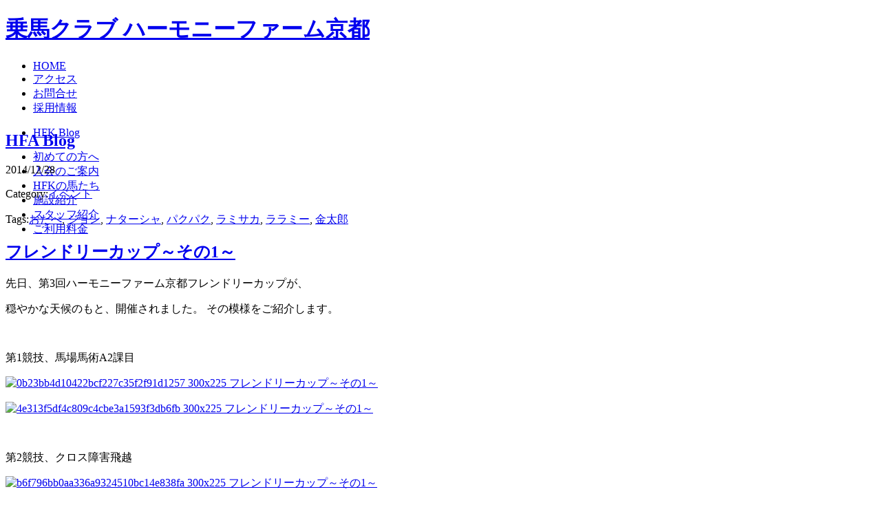

--- FILE ---
content_type: text/html; charset=UTF-8
request_url: http://www.hf-kyoto.jp/archives/9625
body_size: 7036
content:
<!DOCTYPE html PUBLIC "-//W3C//DTD XHTML 1.0 Strict//EN" "http://www.w3.org/TR/xhtml1/DTD/xhtml1-strict.dtd">
<html xmlns="http://www.w3.org/1999/xhtml" xmlns:og="http://ogp.me/ns#" xmlns:mixi="http://mixi-platform.com/ns#">
<head>
<meta http-equiv="content-type" content="text/html; charset=UTF-8" />
<link rel="alternate" type="application/rss+xml" title="RSS 2.0" href="http://www.hf-kyoto.jp/feed" />
<link rel="alternate" type="text/xml" title="RSS .92" href="http://www.hf-kyoto.jp/feed/rss" />
<link rel="alternate" type="application/atom+xml" title="Atom 0.3" href="http://www.hf-kyoto.jp/feed/atom" />
<link rel="pingback" href="http://www.hf-kyoto.jp/xmlrpc.php" />
<title>  フレンドリーカップ～その1～ | 乗馬クラブ ハーモニーファーム京都</title>
<script type="text/javascript" src="http://ajax.googleapis.com/ajax/libs/jquery/1.4.3/jquery.min.js"></script>
<link rel="alternate" type="application/rss+xml" title="乗馬クラブ ハーモニーファーム京都 &raquo; フレンドリーカップ～その1～ のコメントのフィード" href="http://www.hf-kyoto.jp/archives/9625/feed" />
<link rel='stylesheet' id='wordpress-popular-posts-css'  href='http://www.hf-kyoto.jp/wp-content/plugins/wordpress-popular-posts/style/wpp.css?ver=2.3.7' type='text/css' media='all' />
<link rel='stylesheet' id='hfastyle-css'  href='http://www.hf-kyoto.jp/wp-content/themes/hfa/style.css?ver=3.7.41' type='text/css' media='all' />
<link rel='stylesheet' id='contact-form-7-css'  href='http://www.hf-kyoto.jp/wp-content/plugins/contact-form-7/includes/css/styles.css?ver=3.5.3' type='text/css' media='all' />
<script type='text/javascript' src='http://www.hf-kyoto.jp/wp-content/plugins/reactive-gallery/fancybox/jquery.easing.pack.js?ver=3.7.41'></script>
<script type='text/javascript' src='http://www.hf-kyoto.jp/wp-content/plugins/reactive-gallery/fancybox/jquery.fancybox.pack.js?ver=3.7.41'></script>
<link rel="EditURI" type="application/rsd+xml" title="RSD" href="http://www.hf-kyoto.jp/xmlrpc.php?rsd" />
<link rel='canonical' href='http://www.hf-kyoto.jp/archives/9625' />
<link rel='shortlink' href='http://www.hf-kyoto.jp/?p=9625' />
<!-- HeadSpace SEO 3.6.41 by John Godley - urbangiraffe.com -->
<meta name="description" content="乗馬クラブ ハーモニーファーム京都は城陽市にある会員制乗馬クラブで、レッスンは少人数制を徹底しております。乗馬が初めてで入会をご検討の方は体験乗馬レッスンをご利用いただけます。どうぞお気軽にご見学ください。" />
<meta name="keywords" content="おたべ, ジョン, ナターシャ, パクパク, ラミサカ, ララミー, 金太郎" />
<!-- HeadSpace -->
<link rel="alternate" media="handheld" type="text/html" href="http://www.hf-kyoto.jp/archives/9625" />
<meta property="mixi:title" content="フレンドリーカップ～その1～ - 乗馬クラブ ハーモニーファーム京都" />
<meta property="mixi:description" content="先日、第3回ハーモニーファーム京都フレンドリーカップが、穏やかな天候のもと、開催されました。 その模様をご紹介します。&amp;nbsp;第1競技、馬場馬術A2課目&amp;nbsp;第2競技、クロス障害飛越&amp;nbsp;第3競技、障害飛越60cm&amp;nbsp;第4競技、初心者ジムカーナ・・・続きは後日掲載します。" /><link rel="stylesheet" type="text/css" href="http://www.hf-kyoto.jp/wp-content/plugins/reactive-gallery/fancybox/jquery.fancybox.css" />
<!-- Meta tags added by Robots Meta: http://yoast.com/wordpress/meta-robots-wordpress-plugin/ -->
<meta name="robots" content="noarchive" />

<!-- BEGIN: WP-OGP by http://www.millerswebsite.co.uk Version: 1.0.5  -->
<meta property="og:title" content="フレンドリーカップ～その1～" />
<meta property="og:type" content="article" />
<meta property="og:image" content="http://www.hf-kyoto.jp/wp-content/plugins/wp-ogp/default.jpg" />
<meta property="image_src" content="http://www.hf-kyoto.jp/wp-content/plugins/wp-ogp/default.jpg" />
<meta property="og:url" content="http://www.hf-kyoto.jp/archives/9625" />
<meta property="og:site_name" content="乗馬クラブ ハーモニーファーム京都" />
<meta property="og:description" content="先日、第3回ハーモニーファーム京都フレンドリーカップが、 穏やかな天候のもと、開催されました。 その模様をご紹介します。 &amp;nbsp; 第1競技、馬場馬術A2課目   &amp;nbsp; 第2競技、クロス障害飛越   &amp;nbsp; 第3競技、障害飛越60cm   &amp;nbsp; 第4競技、初心者ジムカーナ   ・・・続きは後日掲載します。 " />
<!-- END: WP-OGP by http://www.millerswebsite.co.uk Version: 1.0.5 -->
<script type='text/javascript' src='http://www.hf-kyoto.jp/wp-content/themes/hfa/js/lib.js?ver=3'></script>
</head>

<body>


<div id="headerContainer" style="height:150px;">
<div id="header">
<h1><a href="/">乗馬クラブ ハーモニーファーム京都</a></h1>
<div id="menu">
<div class="wrap">
<ul class="func">
<li><a href="/" title="HOME"><span>HOME</span></a></li>
<li><a href="/access" title="アクセス"><span>アクセス</span></a></li>
<li><a href="/contact" title="お問合せ"><span>お問合せ</span></a></li>
<li><a href="http://www.hf-kyoto.jp/recruit" title="採用情報"><span>採用情報</span></a></li>
</ul>
<ul class="blog">
<li><a href="/blog" title="HFK Blog"><span>HFK Blog</span></a></li>
</ul>
</div>
<ul class="main wrap">
<li><a href="/first" title="初めての方へ"><span>初めての方へ</span></a></li>
<li><a href="/member" title="入会のご案内"><span>入会のご案内</span></a></li>
<li><a href="/horses" title="HFKの馬たち"><span>HFKの馬たち</span></a></li>
<li><a href="/facilities" title="施設紹介"><span>施設紹介</span></a></li>
<li><a href="/staff" title="スタッフ紹介"><span>スタッフ紹介</span></a></li>
<li><a href="/price" title="ご利用料金"><span>ご利用料金</span></a></li>
</ul>
</div>
</div>

</div>

<div id="container" class="wrap">

<h2 class="blog"><a href="/blog">HFA Blog</a></h2>
<div id="content-blog" class="fl wrap">

<div class="post wrap">

<div class="post-meta fl">
<p class="date">2014/12/28</p>
<p class="category">Category:<a href="http://www.hf-kyoto.jp/archives/category/%e3%82%a4%e3%83%99%e3%83%b3%e3%83%88" title="イベント の投稿をすべて表示" rel="category tag">イベント</a></p>
<p class="tags">Tags:<a href="http://www.hf-kyoto.jp/archives/tag/%e3%81%8a%e3%81%9f%e3%81%b9" rel="nofollow tag">おたべ</a>, <a href="http://www.hf-kyoto.jp/archives/tag/%e3%82%b8%e3%83%a7%e3%83%b3" rel="nofollow tag">ジョン</a>, <a href="http://www.hf-kyoto.jp/archives/tag/%e3%83%8a%e3%82%bf%e3%83%bc%e3%82%b7%e3%83%a3" rel="nofollow tag">ナターシャ</a>, <a href="http://www.hf-kyoto.jp/archives/tag/%e3%83%91%e3%82%af%e3%83%91%e3%82%af" rel="nofollow tag">パクパク</a>, <a href="http://www.hf-kyoto.jp/archives/tag/%e3%83%a9%e3%83%9f%e3%82%b5%e3%82%ab" rel="nofollow tag">ラミサカ</a>, <a href="http://www.hf-kyoto.jp/archives/tag/%e3%83%a9%e3%83%a9%e3%83%9f%e3%83%bc" rel="nofollow tag">ララミー</a>, <a href="http://www.hf-kyoto.jp/archives/tag/%e9%87%91%e5%a4%aa%e9%83%8e" rel="nofollow tag">金太郎</a></p><p class="comments"><a href="http://www.hf-kyoto.jp/archives/9625#respond" rel="nofollow" title="フレンドリーカップ～その1～ へのコメント"></a></p>
</div>

<div class="post-content fr">
<h2><a href="http://www.hf-kyoto.jp/archives/9625" rel="bookmark" title="フレンドリーカップ～その1～">フレンドリーカップ～その1～</a></h2>
<div class="the-content">
<p>先日、第3回ハーモニーファーム京都フレンドリーカップが、</p>
<p>穏やかな天候のもと、開催されました。 その模様をご紹介します。</p>
<p>&nbsp;</p>
<p>第1競技、馬場馬術A2課目</p>
<p><a onclick="javascript:pageTracker._trackPageview('/downloads/wp-content/uploads/0b23bb4d10422bcf227c35f2f91d1257.jpg');"  href="http://www.hf-kyoto.jp/wp-content/uploads/0b23bb4d10422bcf227c35f2f91d1257.jpg"><img src="http://www.hf-kyoto.jp/wp-content/uploads/0b23bb4d10422bcf227c35f2f91d1257-300x225.jpg" alt="0b23bb4d10422bcf227c35f2f91d1257 300x225 フレンドリーカップ～その1～" title="ジョンの演技" width="300" height="225" class="alignnone size-medium wp-image-9627" /></a></p>
<p><a onclick="javascript:pageTracker._trackPageview('/downloads/wp-content/uploads/4e313f5df4c809c4cbe3a1593f3db6fb.jpg');"  href="http://www.hf-kyoto.jp/wp-content/uploads/4e313f5df4c809c4cbe3a1593f3db6fb.jpg"><img src="http://www.hf-kyoto.jp/wp-content/uploads/4e313f5df4c809c4cbe3a1593f3db6fb-300x225.jpg" alt="4e313f5df4c809c4cbe3a1593f3db6fb 300x225 フレンドリーカップ～その1～" title="ラミサカの演技" width="300" height="225" class="alignnone size-medium wp-image-9629" /></a></p>
<p>&nbsp;</p>
<p>第2競技、クロス障害飛越</p>
<p><a onclick="javascript:pageTracker._trackPageview('/downloads/wp-content/uploads/b6f796bb0aa336a9324510bc14e838fa.jpg');"  href="http://www.hf-kyoto.jp/wp-content/uploads/b6f796bb0aa336a9324510bc14e838fa.jpg"><img src="http://www.hf-kyoto.jp/wp-content/uploads/b6f796bb0aa336a9324510bc14e838fa-300x225.jpg" alt="b6f796bb0aa336a9324510bc14e838fa 300x225 フレンドリーカップ～その1～" title="おたべの飛越" width="300" height="225" class="alignnone size-medium wp-image-9626" /></a></p>
<p><a onclick="javascript:pageTracker._trackPageview('/downloads/wp-content/uploads/efc80fa990017ad84244f487663557d3.jpg');"  href="http://www.hf-kyoto.jp/wp-content/uploads/efc80fa990017ad84244f487663557d3.jpg"><img src="http://www.hf-kyoto.jp/wp-content/uploads/efc80fa990017ad84244f487663557d3-300x225.jpg" alt="efc80fa990017ad84244f487663557d3 300x225 フレンドリーカップ～その1～" title="金太郎の飛越" width="300" height="225" class="alignnone size-medium wp-image-9637" /></a></p>
<p>&nbsp;</p>
<p>第3競技、障害飛越60cm</p>
<p><a onclick="javascript:pageTracker._trackPageview('/downloads/wp-content/uploads/ce8d78f3dd6d01da743e9c6fd1f923ae.jpg');"  href="http://www.hf-kyoto.jp/wp-content/uploads/ce8d78f3dd6d01da743e9c6fd1f923ae.jpg"><img src="http://www.hf-kyoto.jp/wp-content/uploads/ce8d78f3dd6d01da743e9c6fd1f923ae-300x225.jpg" alt="ce8d78f3dd6d01da743e9c6fd1f923ae 300x225 フレンドリーカップ～その1～" title="ナターシャの飛越" width="300" height="225" class="alignnone size-medium wp-image-9628" /></a></p>
<p><a onclick="javascript:pageTracker._trackPageview('/downloads/wp-content/uploads/fe88d7363ad1f74412c71da2784311a5.jpg');"  href="http://www.hf-kyoto.jp/wp-content/uploads/fe88d7363ad1f74412c71da2784311a5.jpg"><img src="http://www.hf-kyoto.jp/wp-content/uploads/fe88d7363ad1f74412c71da2784311a5-300x225.jpg" alt="fe88d7363ad1f74412c71da2784311a5 300x225 フレンドリーカップ～その1～" title="正装" width="300" height="225" class="alignnone size-medium wp-image-9631" /></a></p>
<p>&nbsp;</p>
<p>第4競技、初心者ジムカーナ</p>
<p><a onclick="javascript:pageTracker._trackPageview('/downloads/wp-content/uploads/56d3dc52b4f782b3e86efe61b843c08d.jpg');"  href="http://www.hf-kyoto.jp/wp-content/uploads/56d3dc52b4f782b3e86efe61b843c08d.jpg"><img src="http://www.hf-kyoto.jp/wp-content/uploads/56d3dc52b4f782b3e86efe61b843c08d-300x225.jpg" alt="56d3dc52b4f782b3e86efe61b843c08d 300x225 フレンドリーカップ～その1～" title="スラローム" width="300" height="225" class="alignnone size-medium wp-image-9635" /></a></p>
<p><a onclick="javascript:pageTracker._trackPageview('/downloads/wp-content/uploads/8621803a62717f3c4b1b23d0a5faf6ba.jpg');"  href="http://www.hf-kyoto.jp/wp-content/uploads/8621803a62717f3c4b1b23d0a5faf6ba.jpg"><img src="http://www.hf-kyoto.jp/wp-content/uploads/8621803a62717f3c4b1b23d0a5faf6ba-300x225.jpg" alt="8621803a62717f3c4b1b23d0a5faf6ba 300x225 フレンドリーカップ～その1～" title="巻乗り" width="300" height="225" class="alignnone size-medium wp-image-9634" /></a></p>
<p>・・・続きは後日掲載します。</p>
</div>

<ul class="sbbutton">
<li class="twitter">
<a href="http://twitter.com/share" class="twitter-share-button" data-url="http://www.hf-kyoto.jp/archives/9625" data-text="フレンドリーカップ～その1～ - 乗馬クラブ ハーモニーファーム京都" data-count="horizontal" data-lang="ja">Tweet</a><script type="text/javascript" src="http://platform.twitter.com/widgets.js"></script>
</li>
<li class="mixi">
<a href="http://mixi.jp/share.pl" class="mixi-check-button" data-key="c37f1154af765d3f4a8705e030d9a9a2fa131478" data-button="button-2"data-url="http://www.hf-kyoto.jp/archives/9625">Check</a><script type="text/javascript" src="http://static.mixi.jp/js/share.js"></script></li>
<li class="facebook"><iframe src="http://www.facebook.com/plugins/like.php?href=http://www.hf-kyoto.jp/archives/9625&amp;layout=button_count&amp;show_faces=false&amp;width=450&amp;action=like&amp;colorscheme=light&amp;height=21" scrolling="no" frameborder="0" style="border:none; overflow:hidden; width:200px; height:21px;" allowTransparency="true"></iframe></li>
</ul>


<!-- You can start editing here. -->

<div id="comments_wrap">


</div> <!-- end #comments_wrap -->

</div>
</div>

</div>

<div id="sidebar" class="right-col">
<ul id="sidebar_in">
		<li id="recent-posts-3" class="widget widget_recent_entries">		<h2 class="widgettitle">最近の投稿</h2>
		<ul>
					<li>
				<a href="http://www.hf-kyoto.jp/archives/23299">新年のご挨拶</a>
						</li>
					<li>
				<a href="http://www.hf-kyoto.jp/archives/23269">年末の御礼</a>
						</li>
					<li>
				<a href="http://www.hf-kyoto.jp/archives/23249">場長のひとり言22</a>
						</li>
					<li>
				<a href="http://www.hf-kyoto.jp/archives/23238">お知らせ（お問い合わせメールの復旧につきまして）</a>
						</li>
					<li>
				<a href="http://www.hf-kyoto.jp/archives/23218">馬とふれあい・曳き馬・ちょっと勉強・・・</a>
						</li>
				</ul>
		</li>
<li id="categories-3" class="widget widget_categories"><h2 class="widgettitle">カテゴリー</h2>
		<ul>
	<li class="cat-item cat-item-4"><a rel="nofollow" href="http://www.hf-kyoto.jp/archives/category/diary" title="Diary に含まれる投稿をすべて表示">Diary</a>
</li>
	<li class="cat-item cat-item-8"><a rel="nofollow" href="http://www.hf-kyoto.jp/archives/category/hfa%e3%80%90%e6%b7%a1%e8%b7%af%e3%80%91" title="HFA【淡路】 に含まれる投稿をすべて表示">HFA【淡路】</a>
</li>
	<li class="cat-item cat-item-3"><a rel="nofollow" href="http://www.hf-kyoto.jp/archives/category/news" title="News に含まれる投稿をすべて表示">News</a>
</li>
	<li class="cat-item cat-item-59"><a rel="nofollow" href="http://www.hf-kyoto.jp/archives/category/%e3%81%8a%e7%9f%a5%e3%82%89%e3%81%9b" title="お知らせ に含まれる投稿をすべて表示">お知らせ</a>
</li>
	<li class="cat-item cat-item-84"><a rel="nofollow" href="http://www.hf-kyoto.jp/archives/category/%e3%81%8b%e3%81%84%e3%81%93%e3%81%9f" title="かいこた に含まれる投稿をすべて表示">かいこた</a>
</li>
	<li class="cat-item cat-item-82"><a rel="nofollow" href="http://www.hf-kyoto.jp/archives/category/%e3%81%8d%e3%82%85%e3%81%86%e8%88%8e" title="きゅう舎 に含まれる投稿をすべて表示">きゅう舎</a>
</li>
	<li class="cat-item cat-item-12"><a rel="nofollow" href="http://www.hf-kyoto.jp/archives/category/%e3%81%ba%e3%81%93%e3%81%bd%e3%81%93" title="ぺこぽこ に含まれる投稿をすべて表示">ぺこぽこ</a>
</li>
	<li class="cat-item cat-item-81"><a rel="nofollow" href="http://www.hf-kyoto.jp/archives/category/%e3%82%82%e3%81%ab%e3%81%8a" title="もにお に含まれる投稿をすべて表示">もにお</a>
</li>
	<li class="cat-item cat-item-37"><a rel="nofollow" href="http://www.hf-kyoto.jp/archives/category/%e3%82%a4%e3%83%99%e3%83%b3%e3%83%88" title="イベント に含まれる投稿をすべて表示">イベント</a>
</li>
	<li class="cat-item cat-item-15"><a rel="nofollow" href="http://www.hf-kyoto.jp/archives/category/%e3%82%ab%e3%83%83%e3%83%88%e3%82%ab%e3%83%83%e3%83%88%e3%83%bc" title="カットカットー に含まれる投稿をすべて表示">カットカットー</a>
</li>
	<li class="cat-item cat-item-72"><a rel="nofollow" href="http://www.hf-kyoto.jp/archives/category/%e3%82%af%e3%82%a4%e3%82%ba" title="クイズ に含まれる投稿をすべて表示">クイズ</a>
</li>
	<li class="cat-item cat-item-86"><a rel="nofollow" href="http://www.hf-kyoto.jp/archives/category/%e3%83%97%e3%83%a9%e3%82%af%e3%83%86%e3%82%a3%e3%82%b9" title="プラクティス に含まれる投稿をすべて表示">プラクティス</a>
</li>
	<li class="cat-item cat-item-17"><a rel="nofollow" href="http://www.hf-kyoto.jp/archives/category/%e4%bc%bc%e3%81%a6%e3%82%8b%ef%bc%9f" title="似てる？ に含まれる投稿をすべて表示">似てる？</a>
</li>
	<li class="cat-item cat-item-100"><a rel="nofollow" href="http://www.hf-kyoto.jp/archives/category/%e5%a0%b4%e9%95%b7%e3%81%ae%e3%81%b2%e3%81%a8%e3%82%8a%e8%a8%80" title="場長のひとり言 に含まれる投稿をすべて表示">場長のひとり言</a>
</li>
	<li class="cat-item cat-item-75"><a rel="nofollow" href="http://www.hf-kyoto.jp/archives/category/%e5%ad%a3%e7%af%80%e3%81%ae%e8%a9%b1%e9%a1%8c" title="季節の話題 に含まれる投稿をすべて表示">季節の話題</a>
</li>
	<li class="cat-item cat-item-60"><a rel="nofollow" href="http://www.hf-kyoto.jp/archives/category/%e6%97%a5%e5%b8%b8" title="日常 に含まれる投稿をすべて表示">日常</a>
</li>
	<li class="cat-item cat-item-1"><a rel="nofollow" href="http://www.hf-kyoto.jp/archives/category/%e6%9c%aa%e5%88%86%e9%a1%9e" title="未分類 に含まれる投稿をすべて表示">未分類</a>
</li>
	<li class="cat-item cat-item-80"><a rel="nofollow" href="http://www.hf-kyoto.jp/archives/category/%e7%8c%ab" title="猫 に含まれる投稿をすべて表示">猫</a>
</li>
	<li class="cat-item cat-item-7"><a rel="nofollow" href="http://www.hf-kyoto.jp/archives/category/%e7%ab%b6%e6%8a%80%e4%bc%9a" title="競技会 に含まれる投稿をすべて表示">競技会</a>
</li>
	<li class="cat-item cat-item-74"><a rel="nofollow" href="http://www.hf-kyoto.jp/archives/category/%e8%aa%95%e7%94%9f%e6%97%a5" title="誕生日 に含まれる投稿をすべて表示">誕生日</a>
</li>
	<li class="cat-item cat-item-62"><a rel="nofollow" href="http://www.hf-kyoto.jp/archives/category/%e9%a6%ac" title="馬 に含まれる投稿をすべて表示">馬</a>
</li>
	<li class="cat-item cat-item-83"><a rel="nofollow" href="http://www.hf-kyoto.jp/archives/category/%e9%a6%ac%e5%a0%b4" title="馬場 に含まれる投稿をすべて表示">馬場</a>
</li>
		</ul>
</li>
<li id="archives-3" class="widget widget_archive"><h2 class="widgettitle">アーカイブ</h2>
		<ul>
			<li><a href='http://www.hf-kyoto.jp/archives/date/2026/01'>2026年1月</a></li>
	<li><a href='http://www.hf-kyoto.jp/archives/date/2025/12'>2025年12月</a></li>
	<li><a href='http://www.hf-kyoto.jp/archives/date/2025/01'>2025年1月</a></li>
	<li><a href='http://www.hf-kyoto.jp/archives/date/2024/12'>2024年12月</a></li>
	<li><a href='http://www.hf-kyoto.jp/archives/date/2024/09'>2024年9月</a></li>
	<li><a href='http://www.hf-kyoto.jp/archives/date/2024/07'>2024年7月</a></li>
	<li><a href='http://www.hf-kyoto.jp/archives/date/2024/04'>2024年4月</a></li>
	<li><a href='http://www.hf-kyoto.jp/archives/date/2024/03'>2024年3月</a></li>
	<li><a href='http://www.hf-kyoto.jp/archives/date/2024/02'>2024年2月</a></li>
	<li><a href='http://www.hf-kyoto.jp/archives/date/2024/01'>2024年1月</a></li>
	<li><a href='http://www.hf-kyoto.jp/archives/date/2023/12'>2023年12月</a></li>
	<li><a href='http://www.hf-kyoto.jp/archives/date/2023/11'>2023年11月</a></li>
	<li><a href='http://www.hf-kyoto.jp/archives/date/2023/10'>2023年10月</a></li>
	<li><a href='http://www.hf-kyoto.jp/archives/date/2023/09'>2023年9月</a></li>
	<li><a href='http://www.hf-kyoto.jp/archives/date/2023/01'>2023年1月</a></li>
	<li><a href='http://www.hf-kyoto.jp/archives/date/2022/01'>2022年1月</a></li>
	<li><a href='http://www.hf-kyoto.jp/archives/date/2021/12'>2021年12月</a></li>
	<li><a href='http://www.hf-kyoto.jp/archives/date/2021/11'>2021年11月</a></li>
	<li><a href='http://www.hf-kyoto.jp/archives/date/2021/10'>2021年10月</a></li>
	<li><a href='http://www.hf-kyoto.jp/archives/date/2021/09'>2021年9月</a></li>
	<li><a href='http://www.hf-kyoto.jp/archives/date/2021/08'>2021年8月</a></li>
	<li><a href='http://www.hf-kyoto.jp/archives/date/2021/07'>2021年7月</a></li>
	<li><a href='http://www.hf-kyoto.jp/archives/date/2021/06'>2021年6月</a></li>
	<li><a href='http://www.hf-kyoto.jp/archives/date/2021/05'>2021年5月</a></li>
	<li><a href='http://www.hf-kyoto.jp/archives/date/2021/04'>2021年4月</a></li>
	<li><a href='http://www.hf-kyoto.jp/archives/date/2021/03'>2021年3月</a></li>
	<li><a href='http://www.hf-kyoto.jp/archives/date/2021/02'>2021年2月</a></li>
	<li><a href='http://www.hf-kyoto.jp/archives/date/2021/01'>2021年1月</a></li>
	<li><a href='http://www.hf-kyoto.jp/archives/date/2020/12'>2020年12月</a></li>
	<li><a href='http://www.hf-kyoto.jp/archives/date/2020/11'>2020年11月</a></li>
	<li><a href='http://www.hf-kyoto.jp/archives/date/2020/10'>2020年10月</a></li>
	<li><a href='http://www.hf-kyoto.jp/archives/date/2020/09'>2020年9月</a></li>
	<li><a href='http://www.hf-kyoto.jp/archives/date/2020/08'>2020年8月</a></li>
	<li><a href='http://www.hf-kyoto.jp/archives/date/2020/07'>2020年7月</a></li>
	<li><a href='http://www.hf-kyoto.jp/archives/date/2020/06'>2020年6月</a></li>
	<li><a href='http://www.hf-kyoto.jp/archives/date/2020/05'>2020年5月</a></li>
	<li><a href='http://www.hf-kyoto.jp/archives/date/2020/04'>2020年4月</a></li>
	<li><a href='http://www.hf-kyoto.jp/archives/date/2020/03'>2020年3月</a></li>
	<li><a href='http://www.hf-kyoto.jp/archives/date/2020/02'>2020年2月</a></li>
	<li><a href='http://www.hf-kyoto.jp/archives/date/2020/01'>2020年1月</a></li>
	<li><a href='http://www.hf-kyoto.jp/archives/date/2019/12'>2019年12月</a></li>
	<li><a href='http://www.hf-kyoto.jp/archives/date/2019/11'>2019年11月</a></li>
	<li><a href='http://www.hf-kyoto.jp/archives/date/2019/10'>2019年10月</a></li>
	<li><a href='http://www.hf-kyoto.jp/archives/date/2019/09'>2019年9月</a></li>
	<li><a href='http://www.hf-kyoto.jp/archives/date/2019/08'>2019年8月</a></li>
	<li><a href='http://www.hf-kyoto.jp/archives/date/2019/07'>2019年7月</a></li>
	<li><a href='http://www.hf-kyoto.jp/archives/date/2019/06'>2019年6月</a></li>
	<li><a href='http://www.hf-kyoto.jp/archives/date/2019/05'>2019年5月</a></li>
	<li><a href='http://www.hf-kyoto.jp/archives/date/2019/04'>2019年4月</a></li>
	<li><a href='http://www.hf-kyoto.jp/archives/date/2019/03'>2019年3月</a></li>
	<li><a href='http://www.hf-kyoto.jp/archives/date/2019/02'>2019年2月</a></li>
	<li><a href='http://www.hf-kyoto.jp/archives/date/2019/01'>2019年1月</a></li>
	<li><a href='http://www.hf-kyoto.jp/archives/date/2018/12'>2018年12月</a></li>
	<li><a href='http://www.hf-kyoto.jp/archives/date/2018/11'>2018年11月</a></li>
	<li><a href='http://www.hf-kyoto.jp/archives/date/2018/10'>2018年10月</a></li>
	<li><a href='http://www.hf-kyoto.jp/archives/date/2018/09'>2018年9月</a></li>
	<li><a href='http://www.hf-kyoto.jp/archives/date/2018/08'>2018年8月</a></li>
	<li><a href='http://www.hf-kyoto.jp/archives/date/2018/07'>2018年7月</a></li>
	<li><a href='http://www.hf-kyoto.jp/archives/date/2018/06'>2018年6月</a></li>
	<li><a href='http://www.hf-kyoto.jp/archives/date/2018/05'>2018年5月</a></li>
	<li><a href='http://www.hf-kyoto.jp/archives/date/2018/04'>2018年4月</a></li>
	<li><a href='http://www.hf-kyoto.jp/archives/date/2018/03'>2018年3月</a></li>
	<li><a href='http://www.hf-kyoto.jp/archives/date/2018/02'>2018年2月</a></li>
	<li><a href='http://www.hf-kyoto.jp/archives/date/2018/01'>2018年1月</a></li>
	<li><a href='http://www.hf-kyoto.jp/archives/date/2017/12'>2017年12月</a></li>
	<li><a href='http://www.hf-kyoto.jp/archives/date/2017/11'>2017年11月</a></li>
	<li><a href='http://www.hf-kyoto.jp/archives/date/2017/10'>2017年10月</a></li>
	<li><a href='http://www.hf-kyoto.jp/archives/date/2017/09'>2017年9月</a></li>
	<li><a href='http://www.hf-kyoto.jp/archives/date/2017/08'>2017年8月</a></li>
	<li><a href='http://www.hf-kyoto.jp/archives/date/2017/07'>2017年7月</a></li>
	<li><a href='http://www.hf-kyoto.jp/archives/date/2017/06'>2017年6月</a></li>
	<li><a href='http://www.hf-kyoto.jp/archives/date/2017/05'>2017年5月</a></li>
	<li><a href='http://www.hf-kyoto.jp/archives/date/2017/04'>2017年4月</a></li>
	<li><a href='http://www.hf-kyoto.jp/archives/date/2017/03'>2017年3月</a></li>
	<li><a href='http://www.hf-kyoto.jp/archives/date/2017/02'>2017年2月</a></li>
	<li><a href='http://www.hf-kyoto.jp/archives/date/2017/01'>2017年1月</a></li>
	<li><a href='http://www.hf-kyoto.jp/archives/date/2016/12'>2016年12月</a></li>
	<li><a href='http://www.hf-kyoto.jp/archives/date/2016/11'>2016年11月</a></li>
	<li><a href='http://www.hf-kyoto.jp/archives/date/2016/10'>2016年10月</a></li>
	<li><a href='http://www.hf-kyoto.jp/archives/date/2016/09'>2016年9月</a></li>
	<li><a href='http://www.hf-kyoto.jp/archives/date/2016/08'>2016年8月</a></li>
	<li><a href='http://www.hf-kyoto.jp/archives/date/2016/07'>2016年7月</a></li>
	<li><a href='http://www.hf-kyoto.jp/archives/date/2016/06'>2016年6月</a></li>
	<li><a href='http://www.hf-kyoto.jp/archives/date/2016/05'>2016年5月</a></li>
	<li><a href='http://www.hf-kyoto.jp/archives/date/2016/04'>2016年4月</a></li>
	<li><a href='http://www.hf-kyoto.jp/archives/date/2016/03'>2016年3月</a></li>
	<li><a href='http://www.hf-kyoto.jp/archives/date/2016/02'>2016年2月</a></li>
	<li><a href='http://www.hf-kyoto.jp/archives/date/2016/01'>2016年1月</a></li>
	<li><a href='http://www.hf-kyoto.jp/archives/date/2015/12'>2015年12月</a></li>
	<li><a href='http://www.hf-kyoto.jp/archives/date/2015/11'>2015年11月</a></li>
	<li><a href='http://www.hf-kyoto.jp/archives/date/2015/10'>2015年10月</a></li>
	<li><a href='http://www.hf-kyoto.jp/archives/date/2015/09'>2015年9月</a></li>
	<li><a href='http://www.hf-kyoto.jp/archives/date/2015/08'>2015年8月</a></li>
	<li><a href='http://www.hf-kyoto.jp/archives/date/2015/07'>2015年7月</a></li>
	<li><a href='http://www.hf-kyoto.jp/archives/date/2015/06'>2015年6月</a></li>
	<li><a href='http://www.hf-kyoto.jp/archives/date/2015/05'>2015年5月</a></li>
	<li><a href='http://www.hf-kyoto.jp/archives/date/2015/04'>2015年4月</a></li>
	<li><a href='http://www.hf-kyoto.jp/archives/date/2015/03'>2015年3月</a></li>
	<li><a href='http://www.hf-kyoto.jp/archives/date/2015/02'>2015年2月</a></li>
	<li><a href='http://www.hf-kyoto.jp/archives/date/2015/01'>2015年1月</a></li>
	<li><a href='http://www.hf-kyoto.jp/archives/date/2014/12'>2014年12月</a></li>
	<li><a href='http://www.hf-kyoto.jp/archives/date/2014/11'>2014年11月</a></li>
	<li><a href='http://www.hf-kyoto.jp/archives/date/2014/10'>2014年10月</a></li>
	<li><a href='http://www.hf-kyoto.jp/archives/date/2014/09'>2014年9月</a></li>
	<li><a href='http://www.hf-kyoto.jp/archives/date/2014/08'>2014年8月</a></li>
	<li><a href='http://www.hf-kyoto.jp/archives/date/2014/07'>2014年7月</a></li>
	<li><a href='http://www.hf-kyoto.jp/archives/date/2014/06'>2014年6月</a></li>
	<li><a href='http://www.hf-kyoto.jp/archives/date/2014/05'>2014年5月</a></li>
	<li><a href='http://www.hf-kyoto.jp/archives/date/2014/04'>2014年4月</a></li>
	<li><a href='http://www.hf-kyoto.jp/archives/date/2014/03'>2014年3月</a></li>
	<li><a href='http://www.hf-kyoto.jp/archives/date/2014/02'>2014年2月</a></li>
	<li><a href='http://www.hf-kyoto.jp/archives/date/2014/01'>2014年1月</a></li>
	<li><a href='http://www.hf-kyoto.jp/archives/date/2013/12'>2013年12月</a></li>
	<li><a href='http://www.hf-kyoto.jp/archives/date/2013/11'>2013年11月</a></li>
	<li><a href='http://www.hf-kyoto.jp/archives/date/2013/10'>2013年10月</a></li>
	<li><a href='http://www.hf-kyoto.jp/archives/date/2013/09'>2013年9月</a></li>
	<li><a href='http://www.hf-kyoto.jp/archives/date/2013/08'>2013年8月</a></li>
	<li><a href='http://www.hf-kyoto.jp/archives/date/2013/07'>2013年7月</a></li>
	<li><a href='http://www.hf-kyoto.jp/archives/date/2013/06'>2013年6月</a></li>
	<li><a href='http://www.hf-kyoto.jp/archives/date/2013/05'>2013年5月</a></li>
	<li><a href='http://www.hf-kyoto.jp/archives/date/2013/04'>2013年4月</a></li>
	<li><a href='http://www.hf-kyoto.jp/archives/date/2013/03'>2013年3月</a></li>
	<li><a href='http://www.hf-kyoto.jp/archives/date/2013/02'>2013年2月</a></li>
	<li><a href='http://www.hf-kyoto.jp/archives/date/2013/01'>2013年1月</a></li>
	<li><a href='http://www.hf-kyoto.jp/archives/date/2012/12'>2012年12月</a></li>
	<li><a href='http://www.hf-kyoto.jp/archives/date/2012/11'>2012年11月</a></li>
	<li><a href='http://www.hf-kyoto.jp/archives/date/2012/10'>2012年10月</a></li>
	<li><a href='http://www.hf-kyoto.jp/archives/date/2012/09'>2012年9月</a></li>
	<li><a href='http://www.hf-kyoto.jp/archives/date/2012/08'>2012年8月</a></li>
	<li><a href='http://www.hf-kyoto.jp/archives/date/2012/07'>2012年7月</a></li>
	<li><a href='http://www.hf-kyoto.jp/archives/date/2012/06'>2012年6月</a></li>
	<li><a href='http://www.hf-kyoto.jp/archives/date/2012/05'>2012年5月</a></li>
	<li><a href='http://www.hf-kyoto.jp/archives/date/2012/04'>2012年4月</a></li>
	<li><a href='http://www.hf-kyoto.jp/archives/date/2012/03'>2012年3月</a></li>
	<li><a href='http://www.hf-kyoto.jp/archives/date/2012/02'>2012年2月</a></li>
	<li><a href='http://www.hf-kyoto.jp/archives/date/2012/01'>2012年1月</a></li>
	<li><a href='http://www.hf-kyoto.jp/archives/date/2011/12'>2011年12月</a></li>
	<li><a href='http://www.hf-kyoto.jp/archives/date/2011/11'>2011年11月</a></li>
	<li><a href='http://www.hf-kyoto.jp/archives/date/2011/10'>2011年10月</a></li>
	<li><a href='http://www.hf-kyoto.jp/archives/date/2011/09'>2011年9月</a></li>
	<li><a href='http://www.hf-kyoto.jp/archives/date/2011/08'>2011年8月</a></li>
	<li><a href='http://www.hf-kyoto.jp/archives/date/2011/07'>2011年7月</a></li>
	<li><a href='http://www.hf-kyoto.jp/archives/date/2011/06'>2011年6月</a></li>
	<li><a href='http://www.hf-kyoto.jp/archives/date/2011/05'>2011年5月</a></li>
	<li><a href='http://www.hf-kyoto.jp/archives/date/2011/04'>2011年4月</a></li>
	<li><a href='http://www.hf-kyoto.jp/archives/date/2011/03'>2011年3月</a></li>
	<li><a href='http://www.hf-kyoto.jp/archives/date/2011/02'>2011年2月</a></li>
	<li><a href='http://www.hf-kyoto.jp/archives/date/2011/01'>2011年1月</a></li>
	<li><a href='http://www.hf-kyoto.jp/archives/date/2010/12'>2010年12月</a></li>
	<li><a href='http://www.hf-kyoto.jp/archives/date/2010/11'>2010年11月</a></li>
		</ul>
</li>
<li id="text-3" class="widget widget_text">			<div class="textwidget"><script src="http://widgets.twimg.com/j/2/widget.js"></script>
<script>
new TWTR.Widget({
  version: 2,
  type: 'profile',
  rpp: 4,
  interval: 6000,
  width: 200,
  height: 300,
  theme: {
    shell: {
      background: '#0086ce',
      color: '#ffffff'
    },
    tweets: {
      background: '#1670ad',
      color: '#ffffff',
      links: '#56d7f7'
    }
  },
  features: {
    scrollbar: false,
    loop: false,
    live: false,
    hashtags: true,
    timestamp: true,
    avatars: false,
    behavior: 'all'
  }
}).render().setUser('Natasha_hfk').start();
</script></div>
		</li>
<li id="text-4" class="widget widget_text">			<div class="textwidget"><!-- twitter follow badge by go2web20 -->
<script src='http://www.go2web20.net/twitterfollowbadge/1.0/badge.js' type='text/javascript'></script><script type='text/javascript' charset='utf-8'><!--
tfb.account = 'Natasha_hfk';
tfb.label = 'my-twitter';
tfb.color = '#0085ce';
tfb.side = 'r';
tfb.top = 136;
tfb.showbadge();
--></script>
<!-- end of twitter follow badge --></div>
		</li>
<li id="text-5" class="widget widget_text">			<div class="textwidget"><script src="http://connect.facebook.net/ja_JP/all.js#xfbml=1"></script><fb:like-box href="http://www.facebook.com/pages/HarmonyFarm-cheng-makurabu-hamonifamu/151313551592686?v=wall" width="200" height="320" show_faces="true" stream="false" header="false"></fb:like-box></div>
		</li>
</ul>
</div>
</div>

<div id="footer2">
<div class="wrapper">

<div id="left">
<div id="logoCopy">
<p><img src="http://www.hf-kyoto.jp/wp-content/themes/hfa/images/footer_logo.gif" alt="Harmony Farm Kyoto" /></p>
<p class="copy">&copy; 2015 Harmony Farm Kyoto</p>
</div>

<div class="add">
<p><img src="http://www.hf-kyoto.jp/wp-content/themes/hfa/images/footer_logotype.gif" alt="ハーモニーファーム京都" style="margin-bottom:5px" /><br />
〒610-0115<br />
京都府城陽市観音堂甲畑46-2<br />
TEL 0774-54-0053</p>
</div>
</div>

<div id="center">
<div id="footNav">
<ul>
<li><a href="http://www.hf-kyoto.jp/">HOME</a></li>
<li><a href="http://www.hf-kyoto.jp/access">アクセス</a></li>
<li><a href="http://www.hf-kyoto.jp/contact">お問合せ</a></li>
<li><a href="http://www.hf-kyoto.jp/first">初めての方へ</a></li>
<li><a href="http://www.hf-kyoto.jp/member">入会のご案内</a></li>
</ul>
<ul>
<li><a href="http://www.hf-kyoto.jp/horses">HFKの馬たち</a></li>
<li><a href="http://www.hf-kyoto.jp/facilities">施設紹介</a></li>
<li><a href="http://www.hf-kyoto.jp/staff">スタッフ紹介</a></li>
<li><a href="http://www.hf-kyoto.jp/price">ご利用料金</a></li>
<li><a href="http://www.hf-kyoto.jp/blog">HFK Blog</a></li>
</ul>
<ul>
<li><a href="http://www.hf-kyoto.jp/recruit/">採用情報</a></li>
<li><a href="https://www.facebook.com/harmonyfarm2007" target="_blank">facebook</a></li>
<li><a href="https://www.instagram.com/umano_monio/" target="_blank">Instagram</a></li>
</ul>
</div>

<div id="register">
<p>動物取扱業登録<br />
展示：京都府登録第020156-05号<br />
動物取扱責任者：小川晃弘</p>
</div>
</div>

<div id="bnr">
<ul>
<li><a href="http://www.wakkakka.com/" target="_blank"><img src="http://www.hf-kyoto.jp/wp-content/themes/hfa/images/help_bnr.png" alt="" width="98" height="98" /></a></li>
<li><a href="http://www.hf-nonohana.com/" target="_blank"><img src="http://www.hf-kyoto.jp/wp-content/themes/hfa/images/hfn_bnr.png" alt="" width="98" height="98" /></a></li>
<li><a href="http://www.bejibeji.com/" target="_blank"><img src="http://www.hf-kyoto.jp/wp-content/themes/hfa/images/beji_bnr.png" alt="" width="98" height="98" /></a></li>

<li><a href="http://www.les-blesdor.com/" target="_blank"><img src="http://www.hf-kyoto.jp/wp-content/themes/hfa/images/bles_bnr.png" alt="" width="98" height="98" /></a></li>
<li><a href="https://www.facebook.com/harmonyfarm2007" target="_blank"><img src="http://www.hf-kyoto.jp/wp-content/themes/hfa/images/fb_bnr.png" alt="" width="98" height="98" /></a></li>
<li><a href="https://www.instagram.com/umano_monio/" target="_blank"><img src="http://www.hf-kyoto.jp/wp-content/themes/hfa/images/instagram.png" alt="" width="98" height="98" /></a></li>
</ul>
</div>

</div>

</div>

<!-- tracker added by Ultimate Google Analytics plugin v1.6.0: http://www.oratransplant.nl/uga -->
<script type="text/javascript">
var gaJsHost = (("https:" == document.location.protocol) ? "https://ssl." : "http://www.");
document.write(unescape("%3Cscript src='" + gaJsHost + "google-analytics.com/ga.js' type='text/javascript'%3E%3C/script%3E"));
</script>
<script type="text/javascript">
var pageTracker = _gat._getTracker("UA-19896742-1");
pageTracker._initData();
pageTracker._trackPageview();
</script>
</body>
</html>